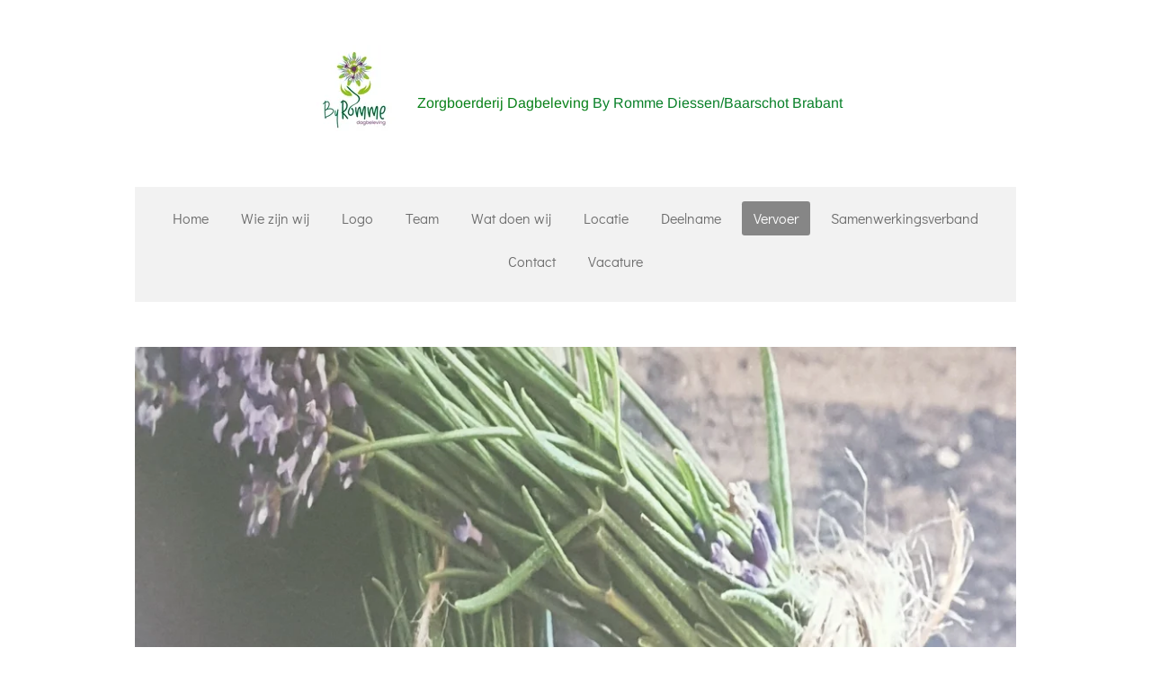

--- FILE ---
content_type: text/html; charset=UTF-8
request_url: https://www.dagbelevingbyromme.nl/vervoer
body_size: 8294
content:
<!DOCTYPE html>
<html lang="nl">
    <head>
        <meta http-equiv="Content-Type" content="text/html; charset=utf-8">
        <meta name="viewport" content="width=device-width, initial-scale=1.0, maximum-scale=5.0">
        <meta http-equiv="X-UA-Compatible" content="IE=edge">
        <link rel="canonical" href="https://www.dagbelevingbyromme.nl/vervoer">
        <link rel="sitemap" type="application/xml" href="https://www.dagbelevingbyromme.nl/sitemap.xml">
        <meta property="og:title" content="Vervoer | Zorgboerderij dagbesteding/dagbeleving By Romme">
        <meta property="og:url" content="https://www.dagbelevingbyromme.nl/vervoer">
        <base href="https://www.dagbelevingbyromme.nl/">
        <meta name="description" property="og:description" content="">
                <script nonce="c2ce96fe6563bb97aba3a840c40aa888">
            
            window.JOUWWEB = window.JOUWWEB || {};
            window.JOUWWEB.application = window.JOUWWEB.application || {};
            window.JOUWWEB.application = {"backends":[{"domain":"jouwweb.nl","freeDomain":"jouwweb.site"},{"domain":"webador.com","freeDomain":"webadorsite.com"},{"domain":"webador.de","freeDomain":"webadorsite.com"},{"domain":"webador.fr","freeDomain":"webadorsite.com"},{"domain":"webador.es","freeDomain":"webadorsite.com"},{"domain":"webador.it","freeDomain":"webadorsite.com"},{"domain":"jouwweb.be","freeDomain":"jouwweb.site"},{"domain":"webador.ie","freeDomain":"webadorsite.com"},{"domain":"webador.co.uk","freeDomain":"webadorsite.com"},{"domain":"webador.at","freeDomain":"webadorsite.com"},{"domain":"webador.be","freeDomain":"webadorsite.com"},{"domain":"webador.ch","freeDomain":"webadorsite.com"},{"domain":"webador.ch","freeDomain":"webadorsite.com"},{"domain":"webador.mx","freeDomain":"webadorsite.com"},{"domain":"webador.com","freeDomain":"webadorsite.com"},{"domain":"webador.dk","freeDomain":"webadorsite.com"},{"domain":"webador.se","freeDomain":"webadorsite.com"},{"domain":"webador.no","freeDomain":"webadorsite.com"},{"domain":"webador.fi","freeDomain":"webadorsite.com"},{"domain":"webador.ca","freeDomain":"webadorsite.com"},{"domain":"webador.ca","freeDomain":"webadorsite.com"},{"domain":"webador.pl","freeDomain":"webadorsite.com"},{"domain":"webador.com.au","freeDomain":"webadorsite.com"},{"domain":"webador.nz","freeDomain":"webadorsite.com"}],"editorLocale":"nl-NL","editorTimezone":"Europe\/Amsterdam","editorLanguage":"nl","analytics4TrackingId":"G-E6PZPGE4QM","analyticsDimensions":[],"backendDomain":"www.jouwweb.nl","backendShortDomain":"jouwweb.nl","backendKey":"jouwweb-nl","freeWebsiteDomain":"jouwweb.site","noSsl":false,"build":{"reference":"bdb0db9"},"linkHostnames":["www.jouwweb.nl","www.webador.com","www.webador.de","www.webador.fr","www.webador.es","www.webador.it","www.jouwweb.be","www.webador.ie","www.webador.co.uk","www.webador.at","www.webador.be","www.webador.ch","fr.webador.ch","www.webador.mx","es.webador.com","www.webador.dk","www.webador.se","www.webador.no","www.webador.fi","www.webador.ca","fr.webador.ca","www.webador.pl","www.webador.com.au","www.webador.nz"],"assetsUrl":"https:\/\/assets.jwwb.nl","loginUrl":"https:\/\/www.jouwweb.nl\/inloggen","publishUrl":"https:\/\/www.jouwweb.nl\/v2\/website\/2139346\/publish-proxy","adminUserOrIp":false,"pricing":{"plans":{"lite":{"amount":"700","currency":"EUR"},"pro":{"amount":"1200","currency":"EUR"},"business":{"amount":"2400","currency":"EUR"}},"yearlyDiscount":{"price":{"amount":"0","currency":"EUR"},"ratio":0,"percent":"0%","discountPrice":{"amount":"0","currency":"EUR"},"termPricePerMonth":{"amount":"0","currency":"EUR"},"termPricePerYear":{"amount":"0","currency":"EUR"}}},"hcUrl":{"add-product-variants":"https:\/\/help.jouwweb.nl\/hc\/nl\/articles\/28594307773201","basic-vs-advanced-shipping":"https:\/\/help.jouwweb.nl\/hc\/nl\/articles\/28594268794257","html-in-head":"https:\/\/help.jouwweb.nl\/hc\/nl\/articles\/28594336422545","link-domain-name":"https:\/\/help.jouwweb.nl\/hc\/nl\/articles\/28594325307409","optimize-for-mobile":"https:\/\/help.jouwweb.nl\/hc\/nl\/articles\/28594312927121","seo":"https:\/\/help.jouwweb.nl\/hc\/nl\/sections\/28507243966737","transfer-domain-name":"https:\/\/help.jouwweb.nl\/hc\/nl\/articles\/28594325232657","website-not-secure":"https:\/\/help.jouwweb.nl\/hc\/nl\/articles\/28594252935825"}};
            window.JOUWWEB.brand = {"type":"jouwweb","name":"JouwWeb","domain":"JouwWeb.nl","supportEmail":"support@jouwweb.nl"};
                    
                window.JOUWWEB = window.JOUWWEB || {};
                window.JOUWWEB.websiteRendering = {"locale":"nl-NL","timezone":"Europe\/Amsterdam","routes":{"api\/upload\/product-field":"\/_api\/upload\/product-field","checkout\/cart":"\/winkelwagen","payment":"\/bestelling-afronden\/:publicOrderId","payment\/forward":"\/bestelling-afronden\/:publicOrderId\/forward","public-order":"\/bestelling\/:publicOrderId","checkout\/authorize":"\/winkelwagen\/authorize\/:gateway","wishlist":"\/verlanglijst"}};
                                                    window.JOUWWEB.website = {"id":2139346,"locale":"nl-NL","enabled":true,"title":"Zorgboerderij dagbesteding\/dagbeleving By Romme","hasTitle":true,"roleOfLoggedInUser":null,"ownerLocale":"nl-NL","plan":"pro","freeWebsiteDomain":"jouwweb.site","backendKey":"jouwweb-nl","currency":"EUR","defaultLocale":"nl-NL","url":"https:\/\/www.dagbelevingbyromme.nl\/","homepageSegmentId":8228563,"category":"website","isOffline":false,"isPublished":true,"locales":["nl-NL"],"allowed":{"ads":false,"credits":true,"externalLinks":true,"slideshow":true,"customDefaultSlideshow":true,"hostedAlbums":true,"moderators":true,"mailboxQuota":1,"statisticsVisitors":true,"statisticsDetailed":true,"statisticsMonths":1,"favicon":true,"password":true,"freeDomains":0,"freeMailAccounts":1,"canUseLanguages":false,"fileUpload":true,"legacyFontSize":false,"webshop":true,"products":10,"imageText":false,"search":true,"audioUpload":true,"videoUpload":0,"allowDangerousForms":false,"allowHtmlCode":true,"mobileBar":true,"sidebar":true,"poll":false,"allowCustomForms":true,"allowBusinessListing":true,"allowCustomAnalytics":true,"allowAccountingLink":true,"digitalProducts":false,"sitemapElement":false},"mobileBar":{"enabled":true,"theme":"accent","email":{"active":true,"value":"info@byromme.nl"},"location":{"active":true,"value":"westelbeersedijk 4, Diessen"},"phone":{"active":true,"value":"+31610694391"},"whatsapp":{"active":true,"value":"+31610694391"},"social":{"active":true,"network":"facebook","value":"dagbelevingbyromme"}},"webshop":{"enabled":false,"currency":"EUR","taxEnabled":false,"taxInclusive":true,"vatDisclaimerVisible":false,"orderNotice":null,"orderConfirmation":null,"freeShipping":false,"freeShippingAmount":"0.00","shippingDisclaimerVisible":false,"pickupAllowed":false,"couponAllowed":false,"detailsPageAvailable":true,"socialMediaVisible":false,"termsPage":null,"termsPageUrl":null,"extraTerms":null,"pricingVisible":true,"orderButtonVisible":true,"shippingAdvanced":false,"shippingAdvancedBackEnd":false,"soldOutVisible":true,"backInStockNotificationEnabled":false,"canAddProducts":true,"nextOrderNumber":1,"allowedServicePoints":[],"sendcloudConfigured":false,"sendcloudFallbackPublicKey":"a3d50033a59b4a598f1d7ce7e72aafdf","taxExemptionAllowed":true,"invoiceComment":null,"emptyCartVisible":false,"minimumOrderPrice":null,"productNumbersEnabled":false,"wishlistEnabled":false,"hideTaxOnCart":false},"isTreatedAsWebshop":false};                            window.JOUWWEB.cart = {"products":[],"coupon":null,"shippingCountryCode":null,"shippingChoice":null,"breakdown":[]};                            window.JOUWWEB.scripts = ["website-rendering\/slideshow"];                        window.parent.JOUWWEB.colorPalette = window.JOUWWEB.colorPalette;
        </script>
                <title>Vervoer | Zorgboerderij dagbesteding/dagbeleving By Romme</title>
                                            <link href="https://primary.jwwb.nl/public/l/a/v/temp-appjrjubyqwdqohnifcs/touch-icon-iphone.png?bust=1753881062" rel="apple-touch-icon" sizes="60x60">                                                <link href="https://primary.jwwb.nl/public/l/a/v/temp-appjrjubyqwdqohnifcs/touch-icon-ipad.png?bust=1753881062" rel="apple-touch-icon" sizes="76x76">                                                <link href="https://primary.jwwb.nl/public/l/a/v/temp-appjrjubyqwdqohnifcs/touch-icon-iphone-retina.png?bust=1753881062" rel="apple-touch-icon" sizes="120x120">                                                <link href="https://primary.jwwb.nl/public/l/a/v/temp-appjrjubyqwdqohnifcs/touch-icon-ipad-retina.png?bust=1753881062" rel="apple-touch-icon" sizes="152x152">                                                <link href="https://primary.jwwb.nl/public/l/a/v/temp-appjrjubyqwdqohnifcs/favicon.png?bust=1753881062" rel="shortcut icon">                                                <link href="https://primary.jwwb.nl/public/l/a/v/temp-appjrjubyqwdqohnifcs/favicon.png?bust=1753881062" rel="icon">                                        <meta property="og:image" content="https&#x3A;&#x2F;&#x2F;primary.jwwb.nl&#x2F;public&#x2F;l&#x2F;a&#x2F;v&#x2F;temp-appjrjubyqwdqohnifcs&#x2F;lavendel-1.jpg&#x3F;enable-io&#x3D;true&amp;enable&#x3D;upscale&amp;fit&#x3D;bounds&amp;width&#x3D;1200">
                                    <meta name="twitter:card" content="summary_large_image">
                        <meta property="twitter:image" content="https&#x3A;&#x2F;&#x2F;primary.jwwb.nl&#x2F;public&#x2F;l&#x2F;a&#x2F;v&#x2F;temp-appjrjubyqwdqohnifcs&#x2F;lavendel-1.jpg&#x3F;enable-io&#x3D;true&amp;enable&#x3D;upscale&amp;fit&#x3D;bounds&amp;width&#x3D;1200">
                                                    <script src="https://plausible.io/js/script.manual.js" nonce="c2ce96fe6563bb97aba3a840c40aa888" data-turbo-track="reload" defer data-domain="shard21.jouwweb.nl"></script>
<link rel="stylesheet" type="text/css" href="https://gfonts.jwwb.nl/css?display=fallback&amp;family=Didact+Gothic%3A400%2C700%2C400italic%2C700italic%7CArimo%3A400%2C700%2C400italic%2C700italic" nonce="c2ce96fe6563bb97aba3a840c40aa888" data-turbo-track="dynamic">
<script src="https://assets.jwwb.nl/assets/build/website-rendering/nl-NL.js?bust=af8dcdef13a1895089e9" nonce="c2ce96fe6563bb97aba3a840c40aa888" data-turbo-track="reload" defer></script>
<script src="https://assets.jwwb.nl/assets/website-rendering/runtime.cee983c75391f900fb05.js?bust=4ce5de21b577bc4120dd" nonce="c2ce96fe6563bb97aba3a840c40aa888" data-turbo-track="reload" defer></script>
<script src="https://assets.jwwb.nl/assets/website-rendering/812.881ee67943804724d5af.js?bust=78ab7ad7d6392c42d317" nonce="c2ce96fe6563bb97aba3a840c40aa888" data-turbo-track="reload" defer></script>
<script src="https://assets.jwwb.nl/assets/website-rendering/main.5cc2a9179e0462270809.js?bust=47fa63093185ee0400ae" nonce="c2ce96fe6563bb97aba3a840c40aa888" data-turbo-track="reload" defer></script>
<link rel="preload" href="https://assets.jwwb.nl/assets/website-rendering/styles.c611799110a447e67981.css?bust=226f06dc4f39cd5a64cc" as="style">
<link rel="preload" href="https://assets.jwwb.nl/assets/website-rendering/fonts/icons-website-rendering/font/website-rendering.woff2?bust=bd2797014f9452dadc8e" as="font" crossorigin>
<link rel="preconnect" href="https://gfonts.jwwb.nl">
<link rel="stylesheet" type="text/css" href="https://assets.jwwb.nl/assets/website-rendering/styles.c611799110a447e67981.css?bust=226f06dc4f39cd5a64cc" nonce="c2ce96fe6563bb97aba3a840c40aa888" data-turbo-track="dynamic">
<link rel="preconnect" href="https://assets.jwwb.nl">
<link rel="stylesheet" type="text/css" href="https://primary.jwwb.nl/public/l/a/v/temp-appjrjubyqwdqohnifcs/style.css?bust=1768828078" nonce="c2ce96fe6563bb97aba3a840c40aa888" data-turbo-track="dynamic">    </head>
    <body
        id="top"
        class="jw-is-slideshow jw-header-is-image-text jw-is-segment-page jw-is-frontend jw-is-no-sidebar jw-is-no-messagebar jw-is-no-touch-device jw-is-no-mobile"
                                    data-jouwweb-page="8239180"
                                                data-jouwweb-segment-id="8239180"
                                                data-jouwweb-segment-type="page"
                                                data-template-threshold="1020"
                                                data-template-name="clean&#x7C;furniture"
                            itemscope
        itemtype="https://schema.org/WebPage"
    >
                    <!-- Meta Pixel Code -->
<script>
!function(f,b,e,v,n,t,s)
{if(f.fbq)return;n=f.fbq=function(){n.callMethod?
n.callMethod.apply(n,arguments):n.queue.push(arguments)};
if(!f._fbq)f._fbq=n;n.push=n;n.loaded=!0;n.version='2.0';
n.queue=[];t=b.createElement(e);t.async=!0;
t.src=v;s=b.getElementsByTagName(e)[0];
s.parentNode.insertBefore(t,s)}(window, document,'script',
'https://connect.facebook.net/en_US/fbevents.js');
fbq('init', '3138149106345242');
fbq('track', 'PageView');
</script>
<noscript><img height="1" width="1" style="display:none" src="https://www.facebook.com/tr?id=3138149106345242&amp;ev=PageView&amp;noscript=1"></noscript>
<!-- End Meta Pixel Code -->                <meta itemprop="url" content="https://www.dagbelevingbyromme.nl/vervoer">
        <a href="#main-content" class="jw-skip-link">
            Ga direct naar de hoofdinhoud        </a>
        <div class="jw-background"></div>
        <div class="jw-body">
            <div class="jw-mobile-menu jw-mobile-is-text js-mobile-menu">
            <span class="jw-mobile-menu__button jw-mobile-menu__button--dummy"></span>        <div class="jw-mobile-header jw-mobile-header--image-text">
        <a            class="jw-mobile-header-content"
                            href="/"
                        >
                            <img class="jw-mobile-logo jw-mobile-logo--square" src="https://primary.jwwb.nl/public/l/a/v/temp-appjrjubyqwdqohnifcs/a40gqc/Logo_ByRomme-2.jpg?enable-io=true&amp;enable=upscale&amp;height=70" srcset="https://primary.jwwb.nl/public/l/a/v/temp-appjrjubyqwdqohnifcs/a40gqc/Logo_ByRomme-2.jpg?enable-io=true&amp;enable=upscale&amp;height=70 1x, https://primary.jwwb.nl/public/l/a/v/temp-appjrjubyqwdqohnifcs/a40gqc/Logo_ByRomme-2.jpg?enable-io=true&amp;enable=upscale&amp;height=140&amp;quality=70 2x" alt="Zorgboerderij dagbesteding/dagbeleving By Romme" title="Zorgboerderij dagbesteding/dagbeleving By Romme">                                        <div class="jw-mobile-text">
                    <span style="display: inline-block; font-size: 16px;"><span style="display: inline-block; font-size: 16px;"> <span style="color: #0a821a;">Zorgboerderij Dagbeleving</span> <span style="color: #0a812a;">By Romme Diessen/Baarschot Brabant</span> </span></span>                </div>
                    </a>
    </div>

    
            <button
            type="button"
            class="jw-mobile-menu__button jw-mobile-toggle"
            aria-label="Open / sluit menu"
        >
            <span class="jw-icon-burger"></span>
        </button>
    </div>
            <div class="topmenu">
    <header>
        <div class="topmenu-inner js-topbar-content-container">
            <div class="jw-header-logo">
            <div
    id="jw-header-image-container"
    class="jw-header jw-header-image jw-header-image-toggle"
    style="flex-basis: 100px; max-width: 100px; flex-shrink: 1;"
>
            <a href="/">
        <img id="jw-header-image" data-image-id="50558902" srcset="https://primary.jwwb.nl/public/l/a/v/temp-appjrjubyqwdqohnifcs/a40gqc/Logo_ByRomme-2.jpg?enable-io=true&amp;width=100 100w, https://primary.jwwb.nl/public/l/a/v/temp-appjrjubyqwdqohnifcs/a40gqc/Logo_ByRomme-2.jpg?enable-io=true&amp;width=200 200w" class="jw-header-image" title="Zorgboerderij dagbesteding/dagbeleving By Romme" style="" sizes="100px" width="100" height="100" intrinsicsize="100.00 x 100.00" alt="Zorgboerderij dagbesteding/dagbeleving By Romme">                </a>
    </div>
        <div
    class="jw-header jw-header-title-container jw-header-text jw-header-text-toggle"
    data-stylable="true"
>
    <a        id="jw-header-title"
        class="jw-header-title"
                    href="/"
            >
        <span style="display: inline-block; font-size: 16px;"><span style="display: inline-block; font-size: 16px;"> <span style="color: #0a821a;">Zorgboerderij Dagbeleving</span> <span style="color: #0a812a;">By Romme Diessen/Baarschot Brabant</span> </span></span>    </a>
</div>
</div>
            <nav class="menu jw-menu-copy">
                <ul
    id="jw-menu"
    class="jw-menu jw-menu-horizontal"
            >
            <li
    class="jw-menu-item"
>
        <a        class="jw-menu-link"
        href="/"                                            data-page-link-id="8228563"
                            >
                <span class="">
            Home        </span>
            </a>
                </li>
            <li
    class="jw-menu-item"
>
        <a        class="jw-menu-link"
        href="/wie-zijn-wij"                                            data-page-link-id="8389019"
                            >
                <span class="">
            Wie zijn wij        </span>
            </a>
                </li>
            <li
    class="jw-menu-item"
>
        <a        class="jw-menu-link"
        href="/logo"                                            data-page-link-id="8493096"
                            >
                <span class="">
            Logo        </span>
            </a>
                </li>
            <li
    class="jw-menu-item"
>
        <a        class="jw-menu-link"
        href="/team"                                            data-page-link-id="8239093"
                            >
                <span class="">
            Team        </span>
            </a>
                </li>
            <li
    class="jw-menu-item"
>
        <a        class="jw-menu-link"
        href="/wat-doen-wij"                                            data-page-link-id="8453574"
                            >
                <span class="">
            Wat doen wij        </span>
            </a>
                </li>
            <li
    class="jw-menu-item"
>
        <a        class="jw-menu-link"
        href="/locatie"                                            data-page-link-id="8499375"
                            >
                <span class="">
            Locatie        </span>
            </a>
                </li>
            <li
    class="jw-menu-item"
>
        <a        class="jw-menu-link"
        href="/deelname"                                            data-page-link-id="8239160"
                            >
                <span class="">
            Deelname        </span>
            </a>
                </li>
            <li
    class="jw-menu-item jw-menu-is-active"
>
        <a        class="jw-menu-link js-active-menu-item"
        href="/vervoer"                                            data-page-link-id="8239180"
                            >
                <span class="">
            Vervoer        </span>
            </a>
                </li>
            <li
    class="jw-menu-item"
>
        <a        class="jw-menu-link"
        href="/samenwerkingsverband"                                            data-page-link-id="8238837"
                            >
                <span class="">
            Samenwerkingsverband        </span>
            </a>
                </li>
            <li
    class="jw-menu-item"
>
        <a        class="jw-menu-link"
        href="/contact"                                            data-page-link-id="8238451"
                            >
                <span class="">
            Contact        </span>
            </a>
                </li>
            <li
    class="jw-menu-item"
>
        <a        class="jw-menu-link"
        href="/vacature"                                            data-page-link-id="14667015"
                            >
                <span class="">
            Vacature        </span>
            </a>
                </li>
    
    </ul>

    <script nonce="c2ce96fe6563bb97aba3a840c40aa888" id="jw-mobile-menu-template" type="text/template">
        <ul id="jw-menu" class="jw-menu jw-menu-horizontal jw-menu-spacing--mobile-bar">
                            <li
    class="jw-menu-item"
>
        <a        class="jw-menu-link"
        href="/"                                            data-page-link-id="8228563"
                            >
                <span class="">
            Home        </span>
            </a>
                </li>
                            <li
    class="jw-menu-item"
>
        <a        class="jw-menu-link"
        href="/wie-zijn-wij"                                            data-page-link-id="8389019"
                            >
                <span class="">
            Wie zijn wij        </span>
            </a>
                </li>
                            <li
    class="jw-menu-item"
>
        <a        class="jw-menu-link"
        href="/logo"                                            data-page-link-id="8493096"
                            >
                <span class="">
            Logo        </span>
            </a>
                </li>
                            <li
    class="jw-menu-item"
>
        <a        class="jw-menu-link"
        href="/team"                                            data-page-link-id="8239093"
                            >
                <span class="">
            Team        </span>
            </a>
                </li>
                            <li
    class="jw-menu-item"
>
        <a        class="jw-menu-link"
        href="/wat-doen-wij"                                            data-page-link-id="8453574"
                            >
                <span class="">
            Wat doen wij        </span>
            </a>
                </li>
                            <li
    class="jw-menu-item"
>
        <a        class="jw-menu-link"
        href="/locatie"                                            data-page-link-id="8499375"
                            >
                <span class="">
            Locatie        </span>
            </a>
                </li>
                            <li
    class="jw-menu-item"
>
        <a        class="jw-menu-link"
        href="/deelname"                                            data-page-link-id="8239160"
                            >
                <span class="">
            Deelname        </span>
            </a>
                </li>
                            <li
    class="jw-menu-item jw-menu-is-active"
>
        <a        class="jw-menu-link js-active-menu-item"
        href="/vervoer"                                            data-page-link-id="8239180"
                            >
                <span class="">
            Vervoer        </span>
            </a>
                </li>
                            <li
    class="jw-menu-item"
>
        <a        class="jw-menu-link"
        href="/samenwerkingsverband"                                            data-page-link-id="8238837"
                            >
                <span class="">
            Samenwerkingsverband        </span>
            </a>
                </li>
                            <li
    class="jw-menu-item"
>
        <a        class="jw-menu-link"
        href="/contact"                                            data-page-link-id="8238451"
                            >
                <span class="">
            Contact        </span>
            </a>
                </li>
                            <li
    class="jw-menu-item"
>
        <a        class="jw-menu-link"
        href="/vacature"                                            data-page-link-id="14667015"
                            >
                <span class="">
            Vacature        </span>
            </a>
                </li>
            
                    </ul>
    </script>
            </nav>
        </div>
    </header>
</div>
<div
    id="jw-slideshow"
    class="jw-slideshow jw-slideshow-toggle banner-md"
    data-pause="7000"
    data-autoplay="1"
    data-transition="fade"
    data-ratio="0.38"
>
                    <div class="bx-wrapper"><div class="bx-viewport">
        <ul>
                    <li class="jw-slideshow-slide">
    <div data-key="0" data-text="" data-subtext="" data-buttontext="" data-buttontarget="_self" data-backdrop="0" data-layout="no-text" style="background-position: 44% 46%; background-image: url(&#039;https://primary.jwwb.nl/public/l/a/v/temp-appjrjubyqwdqohnifcs/lavendel-1.jpg?enable-io=true&amp;enable=upscale&amp;crop=1920%2C731%2Cx0%2Cy1481%2Csafe&amp;width=1020&amp;height=388&#039;);" data-background-position-x="0.44" data-background-position-y="0.46" class="jw-slideshow-slide-content jw-slideshow-slide-content--display-cover jw-slideshow-slide-content--no-backdrop ">                                    <div class="jw-slideshow-slide-content-height-enforcer-wrapper">
                <div
                    class="jw-slideshow-slide-content-height-enforcer"
                    style="padding-bottom: 38%;"
                >
                </div>
            </div>
                <div class="bx-caption-wrapper jw-slideshow-slide-align-center">
            <div class="bx-caption">
                <div class="jw-slideshow-title"></div>
                                            </div>
        </div>
    </div>
</li>

            </ul>
            </div></div>
        <div class="jw-slideshow__scroll-arrow">
        <i class="website-rendering-icon-down-open-big"></i>
    </div>
    <style>
                @media screen and (min-width: 1200px) {
            .jw-slideshow-slide-content-height-enforcer-wrapper {
                max-height: 456px !important;
            }
        }
            </style>
</div>

<script nonce="c2ce96fe6563bb97aba3a840c40aa888">
    var backgroundElement = document.querySelector('.jw-background');

    JOUWWEB.templateConfig = {
        header: {
            selector: '.topmenu',
            mobileSelector: '.jw-mobile-menu',
            updatePusher: function (height, state) {

                if (state === 'desktop') {
                    // Expose the header height as a custom property so
                    // we can use this to set the background height in CSS.
                    if (backgroundElement && height) {
                        backgroundElement.setAttribute('style', '--header-height: ' + height + 'px;');
                    }
                } else if (state === 'mobile') {
                    $('.jw-menu-clone .jw-menu').css('margin-top', height);
                }
            },
        },
    };
</script>
<div class="main-content">
    
<main id="main-content" class="block-content">
    <div data-section-name="content" class="jw-section jw-section-content jw-responsive">
        <div
    id="jw-element-134032801"
    data-jw-element-id="134032801"
        class="jw-tree-node jw-element jw-strip-root jw-tree-container jw-responsive jw-node-is-first-child jw-node-is-last-child"
>
    <div
    id="jw-element-350306038"
    data-jw-element-id="350306038"
        class="jw-tree-node jw-element jw-strip jw-tree-container jw-responsive jw-strip--default jw-strip--style-color jw-strip--color-default jw-strip--padding-both jw-node-is-first-child jw-strip--primary jw-node-is-last-child"
>
    <div class="jw-strip__content-container"><div class="jw-strip__content jw-responsive">
                    <div
    id="jw-element-136954929"
    data-jw-element-id="136954929"
        class="jw-tree-node jw-element jw-image-text jw-node-is-first-child jw-node-is-last-child"
>
    <div class="jw-element-imagetext-text">
            <p>De vervoersindicatie wordt in de meeste gevallen toegekend door de indicatiesteller. Als u in het bezit bent van de vervoersindicatie dan kunt u gebruik maken van ons groepsvervoer. Dit gebeurt in overleg en wij zoeken altijd naar een oplossing. Wij hebben eigen vervoer (electrische bus) waar het personeel en vrijwillige chauffeurs de deelnemers mee ophalen en thuis brengen. De tijden van ophalen zijn vanaf 8.45uur. De deelnemers worden vanaf 15.30uur weer terug gebracht naar huis. Op eigen gelegenheid gebracht en gehaald worden kan altijd.</p>
<p>&nbsp;</p>
<p>&nbsp;</p>    </div>
</div></div></div></div></div>            </div>
</main>
    </div>
<footer class="block-footer">
    <div
        data-section-name="footer"
        class="jw-section jw-section-footer jw-responsive"
    >
                <div class="jw-strip jw-strip--default jw-strip--style-color jw-strip--primary jw-strip--color-default jw-strip--padding-both"><div class="jw-strip__content-container"><div class="jw-strip__content jw-responsive">            <div
    id="jw-element-213258234"
    data-jw-element-id="213258234"
        class="jw-tree-node jw-element jw-simple-root jw-tree-container jw-tree-container--empty jw-responsive jw-node-is-first-child jw-node-is-last-child"
>
    </div>                            <div class="jw-credits clear">
                    <div class="jw-credits-owner">
                        <div id="jw-footer-text">
                            <div class="jw-footer-text-content">
                                &copy; 2025 dagbelevingbyromme                            </div>
                        </div>
                    </div>
                    <div class="jw-credits-right">
                                                <div id="jw-credits-tool">
    <small>
        Powered by <a href="https://www.jouwweb.nl" rel="">JouwWeb</a>    </small>
</div>
                    </div>
                </div>
                    </div></div></div>    </div>
</footer>
            
<div class="jw-bottom-bar__container">
    </div>
<div class="jw-bottom-bar__spacer">
    </div>

            <div id="jw-variable-loaded" style="display: none;"></div>
            <div id="jw-variable-values" style="display: none;">
                                    <span data-jw-variable-key="background-color" class="jw-variable-value-background-color"></span>
                                    <span data-jw-variable-key="background" class="jw-variable-value-background"></span>
                                    <span data-jw-variable-key="font-family" class="jw-variable-value-font-family"></span>
                                    <span data-jw-variable-key="paragraph-color" class="jw-variable-value-paragraph-color"></span>
                                    <span data-jw-variable-key="paragraph-link-color" class="jw-variable-value-paragraph-link-color"></span>
                                    <span data-jw-variable-key="paragraph-font-size" class="jw-variable-value-paragraph-font-size"></span>
                                    <span data-jw-variable-key="heading-color" class="jw-variable-value-heading-color"></span>
                                    <span data-jw-variable-key="heading-link-color" class="jw-variable-value-heading-link-color"></span>
                                    <span data-jw-variable-key="heading-font-size" class="jw-variable-value-heading-font-size"></span>
                                    <span data-jw-variable-key="heading-font-family" class="jw-variable-value-heading-font-family"></span>
                                    <span data-jw-variable-key="menu-text-color" class="jw-variable-value-menu-text-color"></span>
                                    <span data-jw-variable-key="menu-text-link-color" class="jw-variable-value-menu-text-link-color"></span>
                                    <span data-jw-variable-key="menu-text-font-size" class="jw-variable-value-menu-text-font-size"></span>
                                    <span data-jw-variable-key="menu-font-family" class="jw-variable-value-menu-font-family"></span>
                                    <span data-jw-variable-key="menu-capitalize" class="jw-variable-value-menu-capitalize"></span>
                                    <span data-jw-variable-key="website-size" class="jw-variable-value-website-size"></span>
                                    <span data-jw-variable-key="content-color" class="jw-variable-value-content-color"></span>
                                    <span data-jw-variable-key="accent-color" class="jw-variable-value-accent-color"></span>
                                    <span data-jw-variable-key="footer-text-color" class="jw-variable-value-footer-text-color"></span>
                                    <span data-jw-variable-key="footer-text-link-color" class="jw-variable-value-footer-text-link-color"></span>
                                    <span data-jw-variable-key="footer-text-font-size" class="jw-variable-value-footer-text-font-size"></span>
                                    <span data-jw-variable-key="header-color" class="jw-variable-value-header-color"></span>
                                    <span data-jw-variable-key="footer-color" class="jw-variable-value-footer-color"></span>
                            </div>
        </div>
                            <script nonce="c2ce96fe6563bb97aba3a840c40aa888" type="application/ld+json">[{"@context":"https:\/\/schema.org","@type":"Organization","url":"https:\/\/www.dagbelevingbyromme.nl\/","name":"Zorgboerderij dagbesteding\/dagbeleving By Romme","logo":{"@type":"ImageObject","url":"https:\/\/primary.jwwb.nl\/public\/l\/a\/v\/temp-appjrjubyqwdqohnifcs\/a40gqc\/Logo_ByRomme-2.jpg?enable-io=true&enable=upscale&height=60","width":60,"height":60},"email":"info@byromme.nl","telephone":"+31610694391"}]</script>
                <script nonce="c2ce96fe6563bb97aba3a840c40aa888">window.JOUWWEB = window.JOUWWEB || {}; window.JOUWWEB.experiment = {"enrollments":{},"defaults":{"only-annual-discount-restart":"3months-50pct","ai-homepage-structures":"on","checkout-shopping-cart-design":"on","ai-page-wizard-ui":"on","payment-cycle-dropdown":"on","trustpilot-checkout":"widget","improved-homepage-structures":"on"}};</script>        <script nonce="c2ce96fe6563bb97aba3a840c40aa888">window.plausible = window.plausible || function() { (window.plausible.q = window.plausible.q || []).push(arguments) };plausible('pageview', { props: {website: 2139346 }});</script>                    <!-- Meta Pixel Code -->
<script>
!function(f,b,e,v,n,t,s)
{if(f.fbq)return;n=f.fbq=function(){n.callMethod?
n.callMethod.apply(n,arguments):n.queue.push(arguments)};
if(!f._fbq)f._fbq=n;n.push=n;n.loaded=!0;n.version='2.0';
n.queue=[];t=b.createElement(e);t.async=!0;
t.src=v;s=b.getElementsByTagName(e)[0];
s.parentNode.insertBefore(t,s)}(window, document,'script',
'https://connect.facebook.net/en_US/fbevents.js');
fbq('init', '3138149106345242');
fbq('track', 'PageView');
</script>
<noscript><img height="1" width="1" style="display:none" src="https://www.facebook.com/tr?id=3138149106345242&amp;ev=PageView&amp;noscript=1"></noscript>
<!-- End Meta Pixel Code --><!-- Meta Pixel Code -->
<script>
!function(f,b,e,v,n,t,s)
{if(f.fbq)return;n=f.fbq=function(){n.callMethod?
n.callMethod.apply(n,arguments):n.queue.push(arguments)};
if(!f._fbq)f._fbq=n;n.push=n;n.loaded=!0;n.version='2.0';
n.queue=[];t=b.createElement(e);t.async=!0;
t.src=v;s=b.getElementsByTagName(e)[0];
s.parentNode.insertBefore(t,s)}(window, document,'script',
'https://connect.facebook.net/en_US/fbevents.js');
fbq('init', '3138149106345242');
fbq('track', 'PageView');
</script>
<noscript><img height="1" width="1" style="display:none" src="https://www.facebook.com/tr?id=3138149106345242&amp;ev=PageView&amp;noscript=1"></noscript>
<!-- End Meta Pixel Code --><!-- Meta Pixel Code -->
<script>
!function(f,b,e,v,n,t,s)
{if(f.fbq)return;n=f.fbq=function(){n.callMethod?
n.callMethod.apply(n,arguments):n.queue.push(arguments)};
if(!f._fbq)f._fbq=n;n.push=n;n.loaded=!0;n.version='2.0';
n.queue=[];t=b.createElement(e);t.async=!0;
t.src=v;s=b.getElementsByTagName(e)[0];
s.parentNode.insertBefore(t,s)}(window, document,'script',
'https://connect.facebook.net/en_US/fbevents.js');
fbq('init', '3138149106345242');
fbq('track', 'PageView');
</script>
<noscript><img height="1" width="1" style="display:none" src="https://www.facebook.com/tr?id=3138149106345242&amp;ev=PageView&amp;noscript=1"></noscript>
<!-- End Meta Pixel Code -->            </body>
</html>
